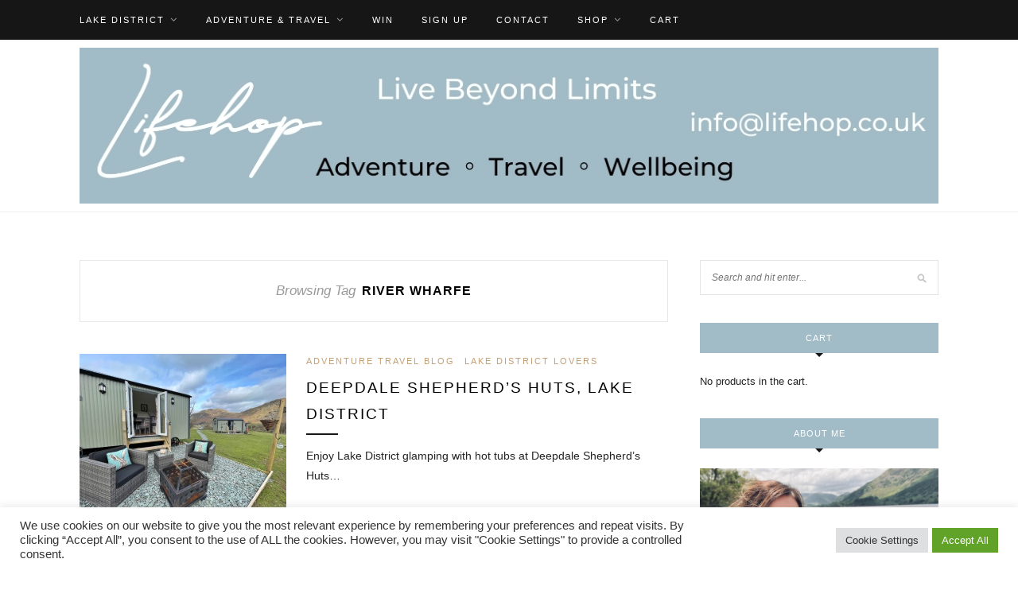

--- FILE ---
content_type: text/html; charset=UTF-8
request_url: https://lifehop.co.uk/tag/river-wharfe/
body_size: 14917
content:
<!DOCTYPE html>
<html lang="en-US">
<head>
<meta http-equiv="imagetoolbar" content="no" />
	<meta charset="UTF-8">
	<meta http-equiv="X-UA-Compatible" content="IE=edge">
	<meta name="viewport" content="width=device-width, initial-scale=1">

	<link rel="profile" href="http://gmpg.org/xfn/11" />
	
	<link rel="alternate" type="application/rss+xml" title="Lifehop RSS Feed" href="https://lifehop.co.uk/feed/" />
	<link rel="alternate" type="application/atom+xml" title="Lifehop Atom Feed" href="https://lifehop.co.uk/feed/atom/" />
	<link rel="pingback" href="https://lifehop.co.uk/xmlrpc.php" />
	
	<meta name='robots' content='index, follow, max-image-preview:large, max-snippet:-1, max-video-preview:-1' />
	<style>img:is([sizes="auto" i], [sizes^="auto," i]) { contain-intrinsic-size: 3000px 1500px }</style>
	
	<!-- This site is optimized with the Yoast SEO plugin v26.7 - https://yoast.com/wordpress/plugins/seo/ -->
	<title>river wharfe Archives - Lifehop</title>
	<link rel="canonical" href="https://lifehop.co.uk/tag/river-wharfe/" />
	<meta property="og:locale" content="en_US" />
	<meta property="og:type" content="article" />
	<meta property="og:title" content="river wharfe Archives - Lifehop" />
	<meta property="og:url" content="https://lifehop.co.uk/tag/river-wharfe/" />
	<meta property="og:site_name" content="Lifehop" />
	<script data-jetpack-boost="ignore" type="application/ld+json" class="yoast-schema-graph">{"@context":"https://schema.org","@graph":[{"@type":"CollectionPage","@id":"https://lifehop.co.uk/tag/river-wharfe/","url":"https://lifehop.co.uk/tag/river-wharfe/","name":"river wharfe Archives - Lifehop","isPartOf":{"@id":"https://lifehop.co.uk/#website"},"primaryImageOfPage":{"@id":"https://lifehop.co.uk/tag/river-wharfe/#primaryimage"},"image":{"@id":"https://lifehop.co.uk/tag/river-wharfe/#primaryimage"},"thumbnailUrl":"https://lifehop.co.uk/wp-content/uploads/2023/03/IMG_4194-1.jpg","breadcrumb":{"@id":"https://lifehop.co.uk/tag/river-wharfe/#breadcrumb"},"inLanguage":"en-US"},{"@type":"ImageObject","inLanguage":"en-US","@id":"https://lifehop.co.uk/tag/river-wharfe/#primaryimage","url":"https://lifehop.co.uk/wp-content/uploads/2023/03/IMG_4194-1.jpg","contentUrl":"https://lifehop.co.uk/wp-content/uploads/2023/03/IMG_4194-1.jpg","width":2016,"height":1512,"caption":"shepherds hut with hot tub lake district"},{"@type":"BreadcrumbList","@id":"https://lifehop.co.uk/tag/river-wharfe/#breadcrumb","itemListElement":[{"@type":"ListItem","position":1,"name":"Home","item":"https://lifehop.co.uk/"},{"@type":"ListItem","position":2,"name":"river wharfe"}]},{"@type":"WebSite","@id":"https://lifehop.co.uk/#website","url":"https://lifehop.co.uk/","name":"Lifehop","description":"Travel Blog","publisher":{"@id":"https://lifehop.co.uk/#organization"},"potentialAction":[{"@type":"SearchAction","target":{"@type":"EntryPoint","urlTemplate":"https://lifehop.co.uk/?s={search_term_string}"},"query-input":{"@type":"PropertyValueSpecification","valueRequired":true,"valueName":"search_term_string"}}],"inLanguage":"en-US"},{"@type":"Organization","@id":"https://lifehop.co.uk/#organization","name":"Lifehop","url":"https://lifehop.co.uk/","logo":{"@type":"ImageObject","inLanguage":"en-US","@id":"https://lifehop.co.uk/#/schema/logo/image/","url":"https://lifehop.co.uk/wp-content/uploads/2020/04/d52ae38f-cbd9-4859-add6-68916c983eb7-e1587308663861.jpg","contentUrl":"https://lifehop.co.uk/wp-content/uploads/2020/04/d52ae38f-cbd9-4859-add6-68916c983eb7-e1587308663861.jpg","width":694,"height":560,"caption":"Lifehop"},"image":{"@id":"https://lifehop.co.uk/#/schema/logo/image/"},"sameAs":["https://www.facebook.com/suetalbotphotography","https://www.instagram.com/suetalbotphotography"]}]}</script>
	<!-- / Yoast SEO plugin. -->


<link rel='dns-prefetch' href='//www.googletagmanager.com' />
<link rel="alternate" type="application/rss+xml" title="Lifehop &raquo; Feed" href="https://lifehop.co.uk/feed/" />
<link rel="alternate" type="application/rss+xml" title="Lifehop &raquo; Comments Feed" href="https://lifehop.co.uk/comments/feed/" />
<link rel="alternate" type="application/rss+xml" title="Lifehop &raquo; river wharfe Tag Feed" href="https://lifehop.co.uk/tag/river-wharfe/feed/" />

<link rel='stylesheet' id='all-css-0c6ca44a0617ffba553df4c265972492' href='https://lifehop.co.uk/wp-content/boost-cache/static/a2b9cce66a.min.css' type='text/css' media='all' />
<style id='solopine_style-inline-css'>
#logo { padding-top: 10px; }#logo { padding-bottom: 10px; }
</style>
<link rel='stylesheet' id='only-screen-and-max-width-768px-css-f1a4b191780129eeaa95935e5f38d348' href='https://lifehop.co.uk/wp-content/boost-cache/static/4d097cec10.min.css' type='text/css' media='only screen and (max-width: 768px)' />
<style id='wp-emoji-styles-inline-css'>

	img.wp-smiley, img.emoji {
		display: inline !important;
		border: none !important;
		box-shadow: none !important;
		height: 1em !important;
		width: 1em !important;
		margin: 0 0.07em !important;
		vertical-align: -0.1em !important;
		background: none !important;
		padding: 0 !important;
	}
</style>
<style id='classic-theme-styles-inline-css'>
/*! This file is auto-generated */
.wp-block-button__link{color:#fff;background-color:#32373c;border-radius:9999px;box-shadow:none;text-decoration:none;padding:calc(.667em + 2px) calc(1.333em + 2px);font-size:1.125em}.wp-block-file__button{background:#32373c;color:#fff;text-decoration:none}
</style>
<style id='global-styles-inline-css'>
:root{--wp--preset--aspect-ratio--square: 1;--wp--preset--aspect-ratio--4-3: 4/3;--wp--preset--aspect-ratio--3-4: 3/4;--wp--preset--aspect-ratio--3-2: 3/2;--wp--preset--aspect-ratio--2-3: 2/3;--wp--preset--aspect-ratio--16-9: 16/9;--wp--preset--aspect-ratio--9-16: 9/16;--wp--preset--color--black: #000000;--wp--preset--color--cyan-bluish-gray: #abb8c3;--wp--preset--color--white: #ffffff;--wp--preset--color--pale-pink: #f78da7;--wp--preset--color--vivid-red: #cf2e2e;--wp--preset--color--luminous-vivid-orange: #ff6900;--wp--preset--color--luminous-vivid-amber: #fcb900;--wp--preset--color--light-green-cyan: #7bdcb5;--wp--preset--color--vivid-green-cyan: #00d084;--wp--preset--color--pale-cyan-blue: #8ed1fc;--wp--preset--color--vivid-cyan-blue: #0693e3;--wp--preset--color--vivid-purple: #9b51e0;--wp--preset--gradient--vivid-cyan-blue-to-vivid-purple: linear-gradient(135deg,rgba(6,147,227,1) 0%,rgb(155,81,224) 100%);--wp--preset--gradient--light-green-cyan-to-vivid-green-cyan: linear-gradient(135deg,rgb(122,220,180) 0%,rgb(0,208,130) 100%);--wp--preset--gradient--luminous-vivid-amber-to-luminous-vivid-orange: linear-gradient(135deg,rgba(252,185,0,1) 0%,rgba(255,105,0,1) 100%);--wp--preset--gradient--luminous-vivid-orange-to-vivid-red: linear-gradient(135deg,rgba(255,105,0,1) 0%,rgb(207,46,46) 100%);--wp--preset--gradient--very-light-gray-to-cyan-bluish-gray: linear-gradient(135deg,rgb(238,238,238) 0%,rgb(169,184,195) 100%);--wp--preset--gradient--cool-to-warm-spectrum: linear-gradient(135deg,rgb(74,234,220) 0%,rgb(151,120,209) 20%,rgb(207,42,186) 40%,rgb(238,44,130) 60%,rgb(251,105,98) 80%,rgb(254,248,76) 100%);--wp--preset--gradient--blush-light-purple: linear-gradient(135deg,rgb(255,206,236) 0%,rgb(152,150,240) 100%);--wp--preset--gradient--blush-bordeaux: linear-gradient(135deg,rgb(254,205,165) 0%,rgb(254,45,45) 50%,rgb(107,0,62) 100%);--wp--preset--gradient--luminous-dusk: linear-gradient(135deg,rgb(255,203,112) 0%,rgb(199,81,192) 50%,rgb(65,88,208) 100%);--wp--preset--gradient--pale-ocean: linear-gradient(135deg,rgb(255,245,203) 0%,rgb(182,227,212) 50%,rgb(51,167,181) 100%);--wp--preset--gradient--electric-grass: linear-gradient(135deg,rgb(202,248,128) 0%,rgb(113,206,126) 100%);--wp--preset--gradient--midnight: linear-gradient(135deg,rgb(2,3,129) 0%,rgb(40,116,252) 100%);--wp--preset--font-size--small: 13px;--wp--preset--font-size--medium: 20px;--wp--preset--font-size--large: 36px;--wp--preset--font-size--x-large: 42px;--wp--preset--spacing--20: 0.44rem;--wp--preset--spacing--30: 0.67rem;--wp--preset--spacing--40: 1rem;--wp--preset--spacing--50: 1.5rem;--wp--preset--spacing--60: 2.25rem;--wp--preset--spacing--70: 3.38rem;--wp--preset--spacing--80: 5.06rem;--wp--preset--shadow--natural: 6px 6px 9px rgba(0, 0, 0, 0.2);--wp--preset--shadow--deep: 12px 12px 50px rgba(0, 0, 0, 0.4);--wp--preset--shadow--sharp: 6px 6px 0px rgba(0, 0, 0, 0.2);--wp--preset--shadow--outlined: 6px 6px 0px -3px rgba(255, 255, 255, 1), 6px 6px rgba(0, 0, 0, 1);--wp--preset--shadow--crisp: 6px 6px 0px rgba(0, 0, 0, 1);}:where(.is-layout-flex){gap: 0.5em;}:where(.is-layout-grid){gap: 0.5em;}body .is-layout-flex{display: flex;}.is-layout-flex{flex-wrap: wrap;align-items: center;}.is-layout-flex > :is(*, div){margin: 0;}body .is-layout-grid{display: grid;}.is-layout-grid > :is(*, div){margin: 0;}:where(.wp-block-columns.is-layout-flex){gap: 2em;}:where(.wp-block-columns.is-layout-grid){gap: 2em;}:where(.wp-block-post-template.is-layout-flex){gap: 1.25em;}:where(.wp-block-post-template.is-layout-grid){gap: 1.25em;}.has-black-color{color: var(--wp--preset--color--black) !important;}.has-cyan-bluish-gray-color{color: var(--wp--preset--color--cyan-bluish-gray) !important;}.has-white-color{color: var(--wp--preset--color--white) !important;}.has-pale-pink-color{color: var(--wp--preset--color--pale-pink) !important;}.has-vivid-red-color{color: var(--wp--preset--color--vivid-red) !important;}.has-luminous-vivid-orange-color{color: var(--wp--preset--color--luminous-vivid-orange) !important;}.has-luminous-vivid-amber-color{color: var(--wp--preset--color--luminous-vivid-amber) !important;}.has-light-green-cyan-color{color: var(--wp--preset--color--light-green-cyan) !important;}.has-vivid-green-cyan-color{color: var(--wp--preset--color--vivid-green-cyan) !important;}.has-pale-cyan-blue-color{color: var(--wp--preset--color--pale-cyan-blue) !important;}.has-vivid-cyan-blue-color{color: var(--wp--preset--color--vivid-cyan-blue) !important;}.has-vivid-purple-color{color: var(--wp--preset--color--vivid-purple) !important;}.has-black-background-color{background-color: var(--wp--preset--color--black) !important;}.has-cyan-bluish-gray-background-color{background-color: var(--wp--preset--color--cyan-bluish-gray) !important;}.has-white-background-color{background-color: var(--wp--preset--color--white) !important;}.has-pale-pink-background-color{background-color: var(--wp--preset--color--pale-pink) !important;}.has-vivid-red-background-color{background-color: var(--wp--preset--color--vivid-red) !important;}.has-luminous-vivid-orange-background-color{background-color: var(--wp--preset--color--luminous-vivid-orange) !important;}.has-luminous-vivid-amber-background-color{background-color: var(--wp--preset--color--luminous-vivid-amber) !important;}.has-light-green-cyan-background-color{background-color: var(--wp--preset--color--light-green-cyan) !important;}.has-vivid-green-cyan-background-color{background-color: var(--wp--preset--color--vivid-green-cyan) !important;}.has-pale-cyan-blue-background-color{background-color: var(--wp--preset--color--pale-cyan-blue) !important;}.has-vivid-cyan-blue-background-color{background-color: var(--wp--preset--color--vivid-cyan-blue) !important;}.has-vivid-purple-background-color{background-color: var(--wp--preset--color--vivid-purple) !important;}.has-black-border-color{border-color: var(--wp--preset--color--black) !important;}.has-cyan-bluish-gray-border-color{border-color: var(--wp--preset--color--cyan-bluish-gray) !important;}.has-white-border-color{border-color: var(--wp--preset--color--white) !important;}.has-pale-pink-border-color{border-color: var(--wp--preset--color--pale-pink) !important;}.has-vivid-red-border-color{border-color: var(--wp--preset--color--vivid-red) !important;}.has-luminous-vivid-orange-border-color{border-color: var(--wp--preset--color--luminous-vivid-orange) !important;}.has-luminous-vivid-amber-border-color{border-color: var(--wp--preset--color--luminous-vivid-amber) !important;}.has-light-green-cyan-border-color{border-color: var(--wp--preset--color--light-green-cyan) !important;}.has-vivid-green-cyan-border-color{border-color: var(--wp--preset--color--vivid-green-cyan) !important;}.has-pale-cyan-blue-border-color{border-color: var(--wp--preset--color--pale-cyan-blue) !important;}.has-vivid-cyan-blue-border-color{border-color: var(--wp--preset--color--vivid-cyan-blue) !important;}.has-vivid-purple-border-color{border-color: var(--wp--preset--color--vivid-purple) !important;}.has-vivid-cyan-blue-to-vivid-purple-gradient-background{background: var(--wp--preset--gradient--vivid-cyan-blue-to-vivid-purple) !important;}.has-light-green-cyan-to-vivid-green-cyan-gradient-background{background: var(--wp--preset--gradient--light-green-cyan-to-vivid-green-cyan) !important;}.has-luminous-vivid-amber-to-luminous-vivid-orange-gradient-background{background: var(--wp--preset--gradient--luminous-vivid-amber-to-luminous-vivid-orange) !important;}.has-luminous-vivid-orange-to-vivid-red-gradient-background{background: var(--wp--preset--gradient--luminous-vivid-orange-to-vivid-red) !important;}.has-very-light-gray-to-cyan-bluish-gray-gradient-background{background: var(--wp--preset--gradient--very-light-gray-to-cyan-bluish-gray) !important;}.has-cool-to-warm-spectrum-gradient-background{background: var(--wp--preset--gradient--cool-to-warm-spectrum) !important;}.has-blush-light-purple-gradient-background{background: var(--wp--preset--gradient--blush-light-purple) !important;}.has-blush-bordeaux-gradient-background{background: var(--wp--preset--gradient--blush-bordeaux) !important;}.has-luminous-dusk-gradient-background{background: var(--wp--preset--gradient--luminous-dusk) !important;}.has-pale-ocean-gradient-background{background: var(--wp--preset--gradient--pale-ocean) !important;}.has-electric-grass-gradient-background{background: var(--wp--preset--gradient--electric-grass) !important;}.has-midnight-gradient-background{background: var(--wp--preset--gradient--midnight) !important;}.has-small-font-size{font-size: var(--wp--preset--font-size--small) !important;}.has-medium-font-size{font-size: var(--wp--preset--font-size--medium) !important;}.has-large-font-size{font-size: var(--wp--preset--font-size--large) !important;}.has-x-large-font-size{font-size: var(--wp--preset--font-size--x-large) !important;}
:where(.wp-block-post-template.is-layout-flex){gap: 1.25em;}:where(.wp-block-post-template.is-layout-grid){gap: 1.25em;}
:where(.wp-block-columns.is-layout-flex){gap: 2em;}:where(.wp-block-columns.is-layout-grid){gap: 2em;}
:root :where(.wp-block-pullquote){font-size: 1.5em;line-height: 1.6;}
</style>
<style id='woocommerce-inline-inline-css'>
.woocommerce form .form-row .required { visibility: visible; }
</style>






<!-- Google tag (gtag.js) snippet added by Site Kit -->
<!-- Google Analytics snippet added by Site Kit -->


<link rel="https://api.w.org/" href="https://lifehop.co.uk/wp-json/" /><link rel="alternate" title="JSON" type="application/json" href="https://lifehop.co.uk/wp-json/wp/v2/tags/1345" /><link rel="EditURI" type="application/rsd+xml" title="RSD" href="https://lifehop.co.uk/xmlrpc.php?rsd" />
<meta name="generator" content="WordPress 6.8.3" />
<meta name="generator" content="WooCommerce 10.4.3" />
<style type="text/css">
		ul.cnss-social-icon li.cn-fa-icon a{background-color:#000000!important;}
		ul.cnss-social-icon li.cn-fa-icon a:hover{background-color:#b2b2b2!important;color:#ffffff!important;}
		</style><meta name="generator" content="Site Kit by Google 1.170.0" /><!-- Google Tag Manager -->

<!-- End Google Tag Manager -->	<noscript><style>.woocommerce-product-gallery{ opacity: 1 !important; }</style></noscript>
	<link rel="icon" href="https://lifehop.co.uk/wp-content/uploads/2020/08/cropped-Untitled-design-2020-08-02T193718.790-32x32.jpg" sizes="32x32" />
<link rel="icon" href="https://lifehop.co.uk/wp-content/uploads/2020/08/cropped-Untitled-design-2020-08-02T193718.790-192x192.jpg" sizes="192x192" />
<link rel="apple-touch-icon" href="https://lifehop.co.uk/wp-content/uploads/2020/08/cropped-Untitled-design-2020-08-02T193718.790-180x180.jpg" />
<meta name="msapplication-TileImage" content="https://lifehop.co.uk/wp-content/uploads/2020/08/cropped-Untitled-design-2020-08-02T193718.790-270x270.jpg" />
		<style type="text/css" id="wp-custom-css">
			
.promo-overlay{
	margin: auto;
	display: block;
	line-height: 180px;
  height: 180px;
  text-align: center;
}

archive-box span {
	display: none;
}

.widget-title {
	background-color: #a1bcc7;
}

https://lifehop.co.uk/?post_type=product&p=457&preview=true


/* WOOCOMMERCE hide SKU on product meta section */

.product_meta .sku_wrapper .sku {
	display:none;
}

.sku_wrapper {
	visibility: hidden;
	display:none;
}

.sku {
	display:none;
}

/* hide product categories on product meta section */
.product_meta .posted_in {
	display:none;
}

/* hide product tags on product meta section */
.product_meta .tagged_as {
	display:none;
}		</style>
			
</head>


<body class="archive tag tag-river-wharfe tag-1345 wp-theme-redwood theme-redwood woocommerce-no-js">

	<div id="top-bar">
		
		<div class="container">
			
			<div id="nav-wrapper">
				<ul id="menu-top-menu" class="menu"><li id="menu-item-61" class="menu-item menu-item-type-taxonomy menu-item-object-category menu-item-has-children menu-item-61"><a href="https://lifehop.co.uk/category/lake-district-lovers/">Lake District</a>
<ul class="sub-menu">
	<li id="menu-item-5824" class="menu-item menu-item-type-taxonomy menu-item-object-product_cat menu-item-5824"><a href="https://lifehop.co.uk/product-category/lake-district-gifts/">Gifts</a></li>
	<li id="menu-item-5825" class="menu-item menu-item-type-taxonomy menu-item-object-product_cat menu-item-5825"><a href="https://lifehop.co.uk/product-category/lake-district-prints/">Lake District Prints</a></li>
	<li id="menu-item-5857" class="menu-item menu-item-type-taxonomy menu-item-object-product_cat menu-item-5857"><a href="https://lifehop.co.uk/product-category/enamel-camping-mugs/">Camping Mugs</a></li>
	<li id="menu-item-2235" class="menu-item menu-item-type-taxonomy menu-item-object-category menu-item-2235"><a href="https://lifehop.co.uk/category/lake-district-lovers/the-inn-collection-group-lake-district/">Inn Collection</a></li>
</ul>
</li>
<li id="menu-item-1171" class="menu-item menu-item-type-taxonomy menu-item-object-category menu-item-has-children menu-item-1171"><a href="https://lifehop.co.uk/category/adventure-travel-blog/">Adventure &#038; Travel</a>
<ul class="sub-menu">
	<li id="menu-item-5833" class="menu-item menu-item-type-taxonomy menu-item-object-product_cat menu-item-5833"><a href="https://lifehop.co.uk/product-category/landscape-canvas-wall-art-prints/">Wall Art</a></li>
	<li id="menu-item-5856" class="menu-item menu-item-type-taxonomy menu-item-object-product_cat menu-item-5856"><a href="https://lifehop.co.uk/product-category/enamel-camping-mugs/">Camping Mugs</a></li>
</ul>
</li>
<li id="menu-item-2617" class="menu-item menu-item-type-post_type menu-item-object-page menu-item-2617"><a href="https://lifehop.co.uk/prize-draw/">WIN</a></li>
<li id="menu-item-2622" class="menu-item menu-item-type-post_type menu-item-object-page menu-item-2622"><a href="https://lifehop.co.uk/sign-up-to-lifehop/">Sign Up</a></li>
<li id="menu-item-5812" class="menu-item menu-item-type-post_type menu-item-object-page menu-item-5812"><a href="https://lifehop.co.uk/contact-us/">Contact</a></li>
<li id="menu-item-5818" class="menu-item menu-item-type-post_type menu-item-object-page menu-item-has-children menu-item-5818"><a href="https://lifehop.co.uk/shop-sue-talbot-photography/" title="https://lifehop.co.uk/shop-sue-talbot-photography/">Shop</a>
<ul class="sub-menu">
	<li id="menu-item-5826" class="menu-item menu-item-type-taxonomy menu-item-object-product_cat menu-item-5826"><a href="https://lifehop.co.uk/product-category/landscape-canvas-wall-art-prints/">Wall Art</a></li>
	<li id="menu-item-5827" class="menu-item menu-item-type-taxonomy menu-item-object-product_cat menu-item-5827"><a href="https://lifehop.co.uk/product-category/lake-district-gifts/">Lake District Gifts</a></li>
	<li id="menu-item-5828" class="menu-item menu-item-type-taxonomy menu-item-object-product_cat menu-item-5828"><a href="https://lifehop.co.uk/product-category/lake-district-prints/">Lake District Prints</a></li>
	<li id="menu-item-5855" class="menu-item menu-item-type-taxonomy menu-item-object-product_cat menu-item-5855"><a href="https://lifehop.co.uk/product-category/enamel-camping-mugs/">Camping Mugs</a></li>
	<li id="menu-item-5831" class="menu-item menu-item-type-post_type menu-item-object-product menu-item-5831"><a href="https://lifehop.co.uk/product/lake-district-gift-vouchers/">Gift Vouchers</a></li>
	<li id="menu-item-5832" class="menu-item menu-item-type-post_type menu-item-object-product menu-item-5832"><a href="https://lifehop.co.uk/product/lake-district-greeting-cards/">Greeting Cards</a></li>
</ul>
</li>
<li id="menu-item-112747" class="menu-item menu-item-type-post_type menu-item-object-page menu-item-112747"><a href="https://lifehop.co.uk/cart/">Cart</a></li>
</ul>			</div>
			
			<div class="menu-mobile"></div>
			
						
						<div id="top-social" class="nosearch">
			
								
																
			</div>
						
		</div>
		
	</div>
	
	<header id="header" >
		
		<div class="container">
			
			<div id="logo">
				
									
											<h2><a href="https://lifehop.co.uk/"><img src="https://lifehop.co.uk/wp-content/uploads/2020/09/Lifehop.co_.uk-1.jpg" alt="Lifehop" /></a></h2>
										
								
			</div>
			
		</div>
		
	</header>	
	<div class="container">
		
		<div id="content">
		
			<div id="main" >
			
				<div class="archive-box">
	
					<span>Browsing Tag</span>
					<h1>river wharfe</h1>
					
										
				</div>
			
								
									
										
						<article id="post-4713" class="list-item post-4713 post type-post status-publish format-standard has-post-thumbnail hentry category-adventure-travel-blog category-lake-district-lovers tag-arnison-crag tag-deepdale tag-deepdale-shepherds-huts tag-glamping tag-glamping-lake-district tag-hot-tub tag-patterdale tag-river-wharfe tag-shepherds-hut tag-shepherds-hut-hot-tub">
	
		<div class="post-img">
		<a href="https://lifehop.co.uk/deepdale-shepherds-huts/"><img width="520" height="400" src="https://lifehop.co.uk/wp-content/uploads/2023/03/IMG_4194-1-520x400.jpg" class="attachment-solopine-misc-thumb size-solopine-misc-thumb wp-post-image" alt="shepherds hut with hot tub lake district" decoding="async" fetchpriority="high" /></a>
	</div>
		
	<div class="list-content">
	
		<div class="post-header">
			
						<span class="cat"><a href="https://lifehop.co.uk/category/adventure-travel-blog/" rel="category tag">Adventure Travel Blog</a> <a href="https://lifehop.co.uk/category/lake-district-lovers/" rel="category tag">Lake District Lovers</a></span>
						
							<h2 class="entry-title"><a href="https://lifehop.co.uk/deepdale-shepherds-huts/">Deepdale Shepherd’s Huts, Lake District</a></h2>
						
			<span class="list-title-divider"></span>
			
		</div>
		
		<div class="post-entry">
							
			<p>Enjoy Lake District glamping with hot tubs at Deepdale Shepherd’s Huts&hellip;</p>
							
		</div>
		
		<div class="list-meta">
				</div>
	
	</div>
	
</article>						
						
						
								
								
						
	<div class="pagination">
		
		<div class="older"></div>
		<div class="newer"></div>
		
	</div>
					
					
								
			</div>

<aside id="sidebar">
	
	<div id="search-2" class="widget widget_search"><form role="search" method="get" id="searchform" action="https://lifehop.co.uk/">
		<input type="text" placeholder="Search and hit enter..." name="s" id="s" />
</form></div><div id="woocommerce_widget_cart-2" class="widget woocommerce widget_shopping_cart"><h4 class="widget-title">Cart</h4><div class="widget_shopping_cart_content"></div></div><div id="solopine_about_widget-2" class="widget solopine_about_widget"><h4 class="widget-title">About Me</h4>			
			<div class="about-widget">
			
						<div class="about-img">
				<img src="https://lifehop.co.uk/wp-content/uploads/2025/07/IMG_4248.jpeg" alt="About Me" />
			</div>
						
						
						<p>Welcome to Lifehop! I'm Sue Talbot, a writer and iPhone photographer. I created Lifehop to bring you online inspiration for adventure, exploration and all those wonderful experiences that make life so special.

<p><font size="3"><a href="https://lifehop.co.uk/about-sue-talbot/">Read More...</a>

</p>
						
						<span class="about-autograph"><img src="https://lifehop.co.uk/wp-content/uploads/2020/04/IMG_4172-Copy-resized-1.jpg" alt="Lifehop" /></span>
						
			</div>
			
		</div><div id="cnss_widget-3" class="widget widget_cnss_widget"><h4 class="widget-title">Connect</h4><ul id="" class="cnss-social-icon " style="text-align:center; text-align:-webkit-center; align-self:center; margin: 0 auto;">		<li class="cn-fa-lake-district-lovers cn-fa-icon " style="display:inline-block;"><a class="" target="_blank" href="https://www.facebook.com/LakeDistrictLovers/" title="Lake District Lovers" style="width:34px;height:34px;padding:6px 0;margin:3px;color: #ffffff;border-radius: 0%;"><i title="Lake District Lovers" style="font-size:22px;" class="fab fa-facebook-f"></i></a></li>		<li class="cn-fa-instagram cn-fa-icon " style="display:inline-block;"><a class="" target="_blank" href="https://www.instagram.com/lifehopblog/" title="Instagram" style="width:34px;height:34px;padding:6px 0;margin:3px;color: #ffffff;border-radius: 0%;"><i title="Instagram" style="font-size:22px;" class="fab fa-instagram"></i></a></li>		<li class="cn-fa-lifehop cn-fa-icon " style="display:inline-block;"><a class="" target="_blank" href="https://www.facebook.com/lifehopblog" title="Lifehop" style="width:34px;height:34px;padding:6px 0;margin:3px;color: #ffffff;border-radius: 0%;"><i title="Lifehop" style="font-size:22px;" class="fab fa-facebook-f"></i></a></li>		<li class="cn-fa-lake-district-escapes cn-fa-icon " style="display:inline-block;"><a class="" target="_blank" href="https://www.facebook.com/LakeDistrictEscapes/" title="Lake District Escapes" style="width:34px;height:34px;padding:6px 0;margin:3px;color: #ffffff;border-radius: 0%;"><i title="Lake District Escapes" style="font-size:22px;" class="fab fa-facebook"></i></a></li></ul>
	
	</div><div id="redwood_promo_widget-3" class="widget redwood_promo_widget">			
			<div class="promo-item" style="background-image:url(https://lifehop.co.uk/wp-content/uploads/2021/05/Langdale-Pikes-Reflections-on-Blea-Tarn-scaled-e1633351516561.jpeg); height:160px;">
				<a  class="promo-link" href="https://lifehop.co.uk/contact-us/"></a>								<div class="promo-overlay">
					<h4>Get in Touch</h4>
				</div>
							</div>
			
		</div><div id="redwood_promo_widget-18" class="widget redwood_promo_widget">			
			<div class="promo-item" style="background-image:url(https://lifehop.co.uk/wp-content/uploads/2023/11/Untitled-design-5.jpg); height:180px;">
				<a  class="promo-link" href="https://lifehop.co.uk/product-category/landscape-canvas-wall-art-prints/"></a>								<div class="promo-overlay">
					<h4>Wall Art</h4>
				</div>
							</div>
			
		</div><div id="redwood_promo_widget-5" class="widget redwood_promo_widget">			
			<div class="promo-item" style="background-image:url(https://lifehop.co.uk/wp-content/uploads/2024/10/Woolly-Herdwicks-Lake-District-Lovers-1.jpg); height:180px;">
				<a  class="promo-link" href="https://lifehop.co.uk/product-category/enamel-camping-mugs/"></a>								<div class="promo-overlay">
					<h4>Camping Mugs</h4>
				</div>
							</div>
			
		</div><div id="redwood_promo_widget-19" class="widget redwood_promo_widget">			
			<div class="promo-item" style="background-image:url(https://lifehop.co.uk/wp-content/uploads/2020/06/keswick_cattle_edite_ALFpb-scaled-e1633360555852.jpg); height:180px;">
				<a  class="promo-link" href="https://lifehop.co.uk/product/lake-district-greeting-cards/"></a>								<div class="promo-overlay">
					<h4>Greeting Cards</h4>
				</div>
							</div>
			
		</div>	
</aside>	
		<!-- END CONTENT -->
		</div>
	
	<!-- END CONTAINER -->
	</div>
	
	<div class="container">
		<div id="instagram-footer">

						
		</div>
	</div>
	
	<footer id="footer">
		
		<div class="container">
			
						<div id="footer-social">
				
								
			</div>
						
			<div id="footer-copyright">

				<p class="copyright">© 2020 - 2024 Lifehop.co.uk All Rights Reserved.  <p><a href="https://lifehop.co.uk/about-sue-talbot/"> About Me <p><a href="https://lifehop.co.uk/privacy-policy/">Privacy Policy</a>  | <a href="https://lifehop.co.uk/cookie-policy/">Cookie Policy</a></p>
				<ul id="" class="cnss-social-icon " style="text-align:center; text-align:-webkit-center; align-self:center; margin: 0 auto;">		<li class="cn-fa-lake-district-lovers cn-fa-icon " style="display:inline-block;"><a class="" target="_blank" href="https://www.facebook.com/LakeDistrictLovers/" title="Lake District Lovers" style="width:48px;height:48px;padding:8px 0;margin:3px;color: #ffffff;border-radius: 0%;"><i title="Lake District Lovers" style="font-size:32px;" class="fab fa-facebook-f"></i></a></li>		<li class="cn-fa-instagram cn-fa-icon " style="display:inline-block;"><a class="" target="_blank" href="https://www.instagram.com/lifehopblog/" title="Instagram" style="width:48px;height:48px;padding:8px 0;margin:3px;color: #ffffff;border-radius: 0%;"><i title="Instagram" style="font-size:32px;" class="fab fa-instagram"></i></a></li>		<li class="cn-fa-lifehop cn-fa-icon " style="display:inline-block;"><a class="" target="_blank" href="https://www.facebook.com/lifehopblog" title="Lifehop" style="width:48px;height:48px;padding:8px 0;margin:3px;color: #ffffff;border-radius: 0%;"><i title="Lifehop" style="font-size:32px;" class="fab fa-facebook-f"></i></a></li>		<li class="cn-fa-lake-district-escapes cn-fa-icon " style="display:inline-block;"><a class="" target="_blank" href="https://www.facebook.com/LakeDistrictEscapes/" title="Lake District Escapes" style="width:48px;height:48px;padding:8px 0;margin:3px;color: #ffffff;border-radius: 0%;"><i title="Lake District Escapes" style="font-size:32px;" class="fab fa-facebook"></i></a></li></ul>
	
				</div>
			
		</div>
		
	</footer>
	
	
<!--googleoff: all--><div id="cookie-law-info-bar" data-nosnippet="true"><span><div class="cli-bar-container cli-style-v2"><div class="cli-bar-message">We use cookies on our website to give you the most relevant experience by remembering your preferences and repeat visits. By clicking “Accept All”, you consent to the use of ALL the cookies. However, you may visit "Cookie Settings" to provide a controlled consent.</div><div class="cli-bar-btn_container"><a role='button' class="medium cli-plugin-button cli-plugin-main-button cli_settings_button">Cookie Settings</a><a id="wt-cli-accept-all-btn" role='button' data-cli_action="accept_all" class="wt-cli-element medium cli-plugin-button wt-cli-accept-all-btn cookie_action_close_header cli_action_button">Accept All</a></div></div></span></div><div id="cookie-law-info-again" data-nosnippet="true"><span id="cookie_hdr_showagain">Manage consent</span></div><div class="cli-modal" data-nosnippet="true" id="cliSettingsPopup" tabindex="-1" role="dialog" aria-labelledby="cliSettingsPopup" aria-hidden="true">
  <div class="cli-modal-dialog" role="document">
	<div class="cli-modal-content cli-bar-popup">
		  <button type="button" class="cli-modal-close" id="cliModalClose">
			<svg class="" viewBox="0 0 24 24"><path d="M19 6.41l-1.41-1.41-5.59 5.59-5.59-5.59-1.41 1.41 5.59 5.59-5.59 5.59 1.41 1.41 5.59-5.59 5.59 5.59 1.41-1.41-5.59-5.59z"></path><path d="M0 0h24v24h-24z" fill="none"></path></svg>
			<span class="wt-cli-sr-only">Close</span>
		  </button>
		  <div class="cli-modal-body">
			<div class="cli-container-fluid cli-tab-container">
	<div class="cli-row">
		<div class="cli-col-12 cli-align-items-stretch cli-px-0">
			<div class="cli-privacy-overview">
				<h4>Privacy Overview</h4>				<div class="cli-privacy-content">
					<div class="cli-privacy-content-text">This website uses cookies to improve your experience while you navigate through the website. Out of these, the cookies that are categorized as necessary are stored on your browser as they are essential for the working of basic functionalities of the website. We also use third-party cookies that help us analyze and understand how you use this website. These cookies will be stored in your browser only with your consent. You also have the option to opt-out of these cookies. But opting out of some of these cookies may affect your browsing experience.</div>
				</div>
				<a class="cli-privacy-readmore" aria-label="Show more" role="button" data-readmore-text="Show more" data-readless-text="Show less"></a>			</div>
		</div>
		<div class="cli-col-12 cli-align-items-stretch cli-px-0 cli-tab-section-container">
												<div class="cli-tab-section">
						<div class="cli-tab-header">
							<a role="button" tabindex="0" class="cli-nav-link cli-settings-mobile" data-target="necessary" data-toggle="cli-toggle-tab">
								Necessary							</a>
															<div class="wt-cli-necessary-checkbox">
									<input type="checkbox" class="cli-user-preference-checkbox"  id="wt-cli-checkbox-necessary" data-id="checkbox-necessary" checked="checked"  />
									<label class="form-check-label" for="wt-cli-checkbox-necessary">Necessary</label>
								</div>
								<span class="cli-necessary-caption">Always Enabled</span>
													</div>
						<div class="cli-tab-content">
							<div class="cli-tab-pane cli-fade" data-id="necessary">
								<div class="wt-cli-cookie-description">
									Necessary cookies are absolutely essential for the website to function properly. These cookies ensure basic functionalities and security features of the website, anonymously.
<table class="cookielawinfo-row-cat-table cookielawinfo-winter"><thead><tr><th class="cookielawinfo-column-1">Cookie</th><th class="cookielawinfo-column-3">Duration</th><th class="cookielawinfo-column-4">Description</th></tr></thead><tbody><tr class="cookielawinfo-row"><td class="cookielawinfo-column-1">bm_sz</td><td class="cookielawinfo-column-3">4 hours</td><td class="cookielawinfo-column-4">This cookie is set by the provider Akamai Bot Manager. This cookie is used to manage the interaction with the online bots. It also helps in fraud preventions</td></tr><tr class="cookielawinfo-row"><td class="cookielawinfo-column-1">cookielawinfo-checkbox-advertisement</td><td class="cookielawinfo-column-3">1 year</td><td class="cookielawinfo-column-4">The cookie is set by GDPR cookie consent to record the user consent for the cookies in the category "Advertisement".</td></tr><tr class="cookielawinfo-row"><td class="cookielawinfo-column-1">cookielawinfo-checkbox-analytics</td><td class="cookielawinfo-column-3">11 months</td><td class="cookielawinfo-column-4">This cookie is set by GDPR Cookie Consent plugin. The cookie is used to store the user consent for the cookies in the category "Analytics".</td></tr><tr class="cookielawinfo-row"><td class="cookielawinfo-column-1">cookielawinfo-checkbox-functional</td><td class="cookielawinfo-column-3">11 months</td><td class="cookielawinfo-column-4">The cookie is set by GDPR cookie consent to record the user consent for the cookies in the category "Functional".</td></tr><tr class="cookielawinfo-row"><td class="cookielawinfo-column-1">cookielawinfo-checkbox-necessary</td><td class="cookielawinfo-column-3">11 months</td><td class="cookielawinfo-column-4">This cookie is set by GDPR Cookie Consent plugin. The cookies is used to store the user consent for the cookies in the category "Necessary".</td></tr><tr class="cookielawinfo-row"><td class="cookielawinfo-column-1">cookielawinfo-checkbox-others</td><td class="cookielawinfo-column-3">11 months</td><td class="cookielawinfo-column-4">This cookie is set by GDPR Cookie Consent plugin. The cookie is used to store the user consent for the cookies in the category "Other.</td></tr><tr class="cookielawinfo-row"><td class="cookielawinfo-column-1">cookielawinfo-checkbox-performance</td><td class="cookielawinfo-column-3">11 months</td><td class="cookielawinfo-column-4">This cookie is set by GDPR Cookie Consent plugin. The cookie is used to store the user consent for the cookies in the category "Performance".</td></tr><tr class="cookielawinfo-row"><td class="cookielawinfo-column-1">viewed_cookie_policy</td><td class="cookielawinfo-column-3">11 months</td><td class="cookielawinfo-column-4">The cookie is set by the GDPR Cookie Consent plugin and is used to store whether or not user has consented to the use of cookies. It does not store any personal data.</td></tr><tr class="cookielawinfo-row"><td class="cookielawinfo-column-1">_abck</td><td class="cookielawinfo-column-3">1 year</td><td class="cookielawinfo-column-4">This cookie is used to detect and defend when a client attempt to replay a cookie.This cookie manages the interaction with online bots and takes the appropriate actions.</td></tr></tbody></table>								</div>
							</div>
						</div>
					</div>
																	<div class="cli-tab-section">
						<div class="cli-tab-header">
							<a role="button" tabindex="0" class="cli-nav-link cli-settings-mobile" data-target="functional" data-toggle="cli-toggle-tab">
								Functional							</a>
															<div class="cli-switch">
									<input type="checkbox" id="wt-cli-checkbox-functional" class="cli-user-preference-checkbox"  data-id="checkbox-functional" />
									<label for="wt-cli-checkbox-functional" class="cli-slider" data-cli-enable="Enabled" data-cli-disable="Disabled"><span class="wt-cli-sr-only">Functional</span></label>
								</div>
													</div>
						<div class="cli-tab-content">
							<div class="cli-tab-pane cli-fade" data-id="functional">
								<div class="wt-cli-cookie-description">
									Functional cookies help to perform certain functionalities like sharing the content of the website on social media platforms, collect feedbacks, and other third-party features.
								</div>
							</div>
						</div>
					</div>
																	<div class="cli-tab-section">
						<div class="cli-tab-header">
							<a role="button" tabindex="0" class="cli-nav-link cli-settings-mobile" data-target="performance" data-toggle="cli-toggle-tab">
								Performance							</a>
															<div class="cli-switch">
									<input type="checkbox" id="wt-cli-checkbox-performance" class="cli-user-preference-checkbox"  data-id="checkbox-performance" />
									<label for="wt-cli-checkbox-performance" class="cli-slider" data-cli-enable="Enabled" data-cli-disable="Disabled"><span class="wt-cli-sr-only">Performance</span></label>
								</div>
													</div>
						<div class="cli-tab-content">
							<div class="cli-tab-pane cli-fade" data-id="performance">
								<div class="wt-cli-cookie-description">
									Performance cookies are used to understand and analyze the key performance indexes of the website which helps in delivering a better user experience for the visitors.
								</div>
							</div>
						</div>
					</div>
																	<div class="cli-tab-section">
						<div class="cli-tab-header">
							<a role="button" tabindex="0" class="cli-nav-link cli-settings-mobile" data-target="analytics" data-toggle="cli-toggle-tab">
								Analytics							</a>
															<div class="cli-switch">
									<input type="checkbox" id="wt-cli-checkbox-analytics" class="cli-user-preference-checkbox"  data-id="checkbox-analytics" />
									<label for="wt-cli-checkbox-analytics" class="cli-slider" data-cli-enable="Enabled" data-cli-disable="Disabled"><span class="wt-cli-sr-only">Analytics</span></label>
								</div>
													</div>
						<div class="cli-tab-content">
							<div class="cli-tab-pane cli-fade" data-id="analytics">
								<div class="wt-cli-cookie-description">
									Analytical cookies are used to understand how visitors interact with the website. These cookies help provide information on metrics the number of visitors, bounce rate, traffic source, etc.
<table class="cookielawinfo-row-cat-table cookielawinfo-winter"><thead><tr><th class="cookielawinfo-column-1">Cookie</th><th class="cookielawinfo-column-3">Duration</th><th class="cookielawinfo-column-4">Description</th></tr></thead><tbody><tr class="cookielawinfo-row"><td class="cookielawinfo-column-1">_ga</td><td class="cookielawinfo-column-3">2 years</td><td class="cookielawinfo-column-4">This cookie is installed by Google Analytics. The cookie is used to calculate visitor, session, campaign data and keep track of site usage for the site's analytics report. The cookies store information anonymously and assign a randomly generated number to identify unique visitors.</td></tr><tr class="cookielawinfo-row"><td class="cookielawinfo-column-1">_gat_gtag_UA_165265730_1</td><td class="cookielawinfo-column-3">1 minute</td><td class="cookielawinfo-column-4">This cookie is set by Google and is used to distinguish users.</td></tr><tr class="cookielawinfo-row"><td class="cookielawinfo-column-1">_gat_UA-165265730-1</td><td class="cookielawinfo-column-3">1 minute</td><td class="cookielawinfo-column-4">This is a pattern type cookie set by Google Analytics, where the pattern element on the name contains the unique identity number of the account or website it relates to. It appears to be a variation of the _gat cookie which is used to limit the amount of data recorded by Google on high traffic volume websites.</td></tr><tr class="cookielawinfo-row"><td class="cookielawinfo-column-1">_gid</td><td class="cookielawinfo-column-3">1 day</td><td class="cookielawinfo-column-4">This cookie is installed by Google Analytics. The cookie is used to store information of how visitors use a website and helps in creating an analytics report of how the website is doing. The data collected including the number visitors, the source where they have come from, and the pages visted in an anonymous form.</td></tr></tbody></table>								</div>
							</div>
						</div>
					</div>
																	<div class="cli-tab-section">
						<div class="cli-tab-header">
							<a role="button" tabindex="0" class="cli-nav-link cli-settings-mobile" data-target="advertisement" data-toggle="cli-toggle-tab">
								Advertisement							</a>
															<div class="cli-switch">
									<input type="checkbox" id="wt-cli-checkbox-advertisement" class="cli-user-preference-checkbox"  data-id="checkbox-advertisement" />
									<label for="wt-cli-checkbox-advertisement" class="cli-slider" data-cli-enable="Enabled" data-cli-disable="Disabled"><span class="wt-cli-sr-only">Advertisement</span></label>
								</div>
													</div>
						<div class="cli-tab-content">
							<div class="cli-tab-pane cli-fade" data-id="advertisement">
								<div class="wt-cli-cookie-description">
									Advertisement cookies are used to provide visitors with relevant ads and marketing campaigns. These cookies track visitors across websites and collect information to provide customized ads.
								</div>
							</div>
						</div>
					</div>
																	<div class="cli-tab-section">
						<div class="cli-tab-header">
							<a role="button" tabindex="0" class="cli-nav-link cli-settings-mobile" data-target="others" data-toggle="cli-toggle-tab">
								Others							</a>
															<div class="cli-switch">
									<input type="checkbox" id="wt-cli-checkbox-others" class="cli-user-preference-checkbox"  data-id="checkbox-others" />
									<label for="wt-cli-checkbox-others" class="cli-slider" data-cli-enable="Enabled" data-cli-disable="Disabled"><span class="wt-cli-sr-only">Others</span></label>
								</div>
													</div>
						<div class="cli-tab-content">
							<div class="cli-tab-pane cli-fade" data-id="others">
								<div class="wt-cli-cookie-description">
									Other uncategorized cookies are those that are being analyzed and have not been classified into a category as yet.
<table class="cookielawinfo-row-cat-table cookielawinfo-winter"><thead><tr><th class="cookielawinfo-column-1">Cookie</th><th class="cookielawinfo-column-3">Duration</th><th class="cookielawinfo-column-4">Description</th></tr></thead><tbody><tr class="cookielawinfo-row"><td class="cookielawinfo-column-1">ak_bmsc</td><td class="cookielawinfo-column-3">2 hours</td><td class="cookielawinfo-column-4">No description available.</td></tr><tr class="cookielawinfo-row"><td class="cookielawinfo-column-1">_mcid</td><td class="cookielawinfo-column-3">1 year</td><td class="cookielawinfo-column-4">No description available.</td></tr></tbody></table>								</div>
							</div>
						</div>
					</div>
										</div>
	</div>
</div>
		  </div>
		  <div class="cli-modal-footer">
			<div class="wt-cli-element cli-container-fluid cli-tab-container">
				<div class="cli-row">
					<div class="cli-col-12 cli-align-items-stretch cli-px-0">
						<div class="cli-tab-footer wt-cli-privacy-overview-actions">
						
															<a id="wt-cli-privacy-save-btn" role="button" tabindex="0" data-cli-action="accept" class="wt-cli-privacy-btn cli_setting_save_button wt-cli-privacy-accept-btn cli-btn">SAVE &amp; ACCEPT</a>
													</div>
												<div class="wt-cli-ckyes-footer-section">
							<div class="wt-cli-ckyes-brand-logo">Powered by <a href="https://www.cookieyes.com/"><img src="https://lifehop.co.uk/wp-content/plugins/cookie-law-info/legacy/public/images/logo-cookieyes.svg" alt="CookieYes Logo"></a></div>
						</div>
						
					</div>
				</div>
			</div>
		</div>
	</div>
  </div>
</div>
<div class="cli-modal-backdrop cli-fade cli-settings-overlay"></div>
<div class="cli-modal-backdrop cli-fade cli-popupbar-overlay"></div>
<!--googleon: all-->	
	<link rel='stylesheet' id='all-css-115c70595d7c0c2b06b171ccea777f1b' href='https://lifehop.co.uk/wp-content/boost-cache/static/47b871df41.min.css' type='text/css' media='all' />



	
<script type="text/javascript">
/* <![CDATA[ */
window._wpemojiSettings = {"baseUrl":"https:\/\/s.w.org\/images\/core\/emoji\/16.0.1\/72x72\/","ext":".png","svgUrl":"https:\/\/s.w.org\/images\/core\/emoji\/16.0.1\/svg\/","svgExt":".svg","source":{"concatemoji":"https:\/\/lifehop.co.uk\/wp-includes\/js\/wp-emoji-release.min.js?ver=6.8.3"}};
/*! This file is auto-generated */
!function(s,n){var o,i,e;function c(e){try{var t={supportTests:e,timestamp:(new Date).valueOf()};sessionStorage.setItem(o,JSON.stringify(t))}catch(e){}}function p(e,t,n){e.clearRect(0,0,e.canvas.width,e.canvas.height),e.fillText(t,0,0);var t=new Uint32Array(e.getImageData(0,0,e.canvas.width,e.canvas.height).data),a=(e.clearRect(0,0,e.canvas.width,e.canvas.height),e.fillText(n,0,0),new Uint32Array(e.getImageData(0,0,e.canvas.width,e.canvas.height).data));return t.every(function(e,t){return e===a[t]})}function u(e,t){e.clearRect(0,0,e.canvas.width,e.canvas.height),e.fillText(t,0,0);for(var n=e.getImageData(16,16,1,1),a=0;a<n.data.length;a++)if(0!==n.data[a])return!1;return!0}function f(e,t,n,a){switch(t){case"flag":return n(e,"\ud83c\udff3\ufe0f\u200d\u26a7\ufe0f","\ud83c\udff3\ufe0f\u200b\u26a7\ufe0f")?!1:!n(e,"\ud83c\udde8\ud83c\uddf6","\ud83c\udde8\u200b\ud83c\uddf6")&&!n(e,"\ud83c\udff4\udb40\udc67\udb40\udc62\udb40\udc65\udb40\udc6e\udb40\udc67\udb40\udc7f","\ud83c\udff4\u200b\udb40\udc67\u200b\udb40\udc62\u200b\udb40\udc65\u200b\udb40\udc6e\u200b\udb40\udc67\u200b\udb40\udc7f");case"emoji":return!a(e,"\ud83e\udedf")}return!1}function g(e,t,n,a){var r="undefined"!=typeof WorkerGlobalScope&&self instanceof WorkerGlobalScope?new OffscreenCanvas(300,150):s.createElement("canvas"),o=r.getContext("2d",{willReadFrequently:!0}),i=(o.textBaseline="top",o.font="600 32px Arial",{});return e.forEach(function(e){i[e]=t(o,e,n,a)}),i}function t(e){var t=s.createElement("script");t.src=e,t.defer=!0,s.head.appendChild(t)}"undefined"!=typeof Promise&&(o="wpEmojiSettingsSupports",i=["flag","emoji"],n.supports={everything:!0,everythingExceptFlag:!0},e=new Promise(function(e){s.addEventListener("DOMContentLoaded",e,{once:!0})}),new Promise(function(t){var n=function(){try{var e=JSON.parse(sessionStorage.getItem(o));if("object"==typeof e&&"number"==typeof e.timestamp&&(new Date).valueOf()<e.timestamp+604800&&"object"==typeof e.supportTests)return e.supportTests}catch(e){}return null}();if(!n){if("undefined"!=typeof Worker&&"undefined"!=typeof OffscreenCanvas&&"undefined"!=typeof URL&&URL.createObjectURL&&"undefined"!=typeof Blob)try{var e="postMessage("+g.toString()+"("+[JSON.stringify(i),f.toString(),p.toString(),u.toString()].join(",")+"));",a=new Blob([e],{type:"text/javascript"}),r=new Worker(URL.createObjectURL(a),{name:"wpTestEmojiSupports"});return void(r.onmessage=function(e){c(n=e.data),r.terminate(),t(n)})}catch(e){}c(n=g(i,f,p,u))}t(n)}).then(function(e){for(var t in e)n.supports[t]=e[t],n.supports.everything=n.supports.everything&&n.supports[t],"flag"!==t&&(n.supports.everythingExceptFlag=n.supports.everythingExceptFlag&&n.supports[t]);n.supports.everythingExceptFlag=n.supports.everythingExceptFlag&&!n.supports.flag,n.DOMReady=!1,n.readyCallback=function(){n.DOMReady=!0}}).then(function(){return e}).then(function(){var e;n.supports.everything||(n.readyCallback(),(e=n.source||{}).concatemoji?t(e.concatemoji):e.wpemoji&&e.twemoji&&(t(e.twemoji),t(e.wpemoji)))}))}((window,document),window._wpemojiSettings);
/* ]]> */
</script><script type="text/javascript" src="https://lifehop.co.uk/wp-includes/js/jquery/jquery.min.js?ver=3.7.1" id="jquery-core-js"></script><script type="text/javascript" id="cookie-law-info-js-extra">
/* <![CDATA[ */
var Cli_Data = {"nn_cookie_ids":["cookielawinfo-checkbox-advertisement","_ga","_gid","_gat_UA-165265730-1","_gat_gtag_UA_165265730_1","ak_bmsc","_mcid","_abck","bm_sz"],"cookielist":[],"non_necessary_cookies":{"necessary":["_abck","bm_sz"],"analytics":["_ga","_gid","_gat_UA-165265730-1","_gat_gtag_UA_165265730_1"],"others":["ak_bmsc","_mcid"]},"ccpaEnabled":"","ccpaRegionBased":"","ccpaBarEnabled":"","strictlyEnabled":["necessary","obligatoire"],"ccpaType":"gdpr","js_blocking":"1","custom_integration":"","triggerDomRefresh":"","secure_cookies":""};
var cli_cookiebar_settings = {"animate_speed_hide":"500","animate_speed_show":"500","background":"#FFF","border":"#b1a6a6c2","border_on":"","button_1_button_colour":"#61a229","button_1_button_hover":"#4e8221","button_1_link_colour":"#fff","button_1_as_button":"1","button_1_new_win":"","button_2_button_colour":"#333","button_2_button_hover":"#292929","button_2_link_colour":"#444","button_2_as_button":"","button_2_hidebar":"1","button_3_button_colour":"#dedfe0","button_3_button_hover":"#b2b2b3","button_3_link_colour":"#333333","button_3_as_button":"1","button_3_new_win":"","button_4_button_colour":"#dedfe0","button_4_button_hover":"#b2b2b3","button_4_link_colour":"#333333","button_4_as_button":"1","button_7_button_colour":"#61a229","button_7_button_hover":"#4e8221","button_7_link_colour":"#fff","button_7_as_button":"1","button_7_new_win":"","font_family":"inherit","header_fix":"","notify_animate_hide":"1","notify_animate_show":"","notify_div_id":"#cookie-law-info-bar","notify_position_horizontal":"right","notify_position_vertical":"bottom","scroll_close":"","scroll_close_reload":"","accept_close_reload":"","reject_close_reload":"","showagain_tab":"","showagain_background":"#fff","showagain_border":"#000","showagain_div_id":"#cookie-law-info-again","showagain_x_position":"100px","text":"#333333","show_once_yn":"","show_once":"10000","logging_on":"1","as_popup":"","popup_overlay":"1","bar_heading_text":"","cookie_bar_as":"banner","popup_showagain_position":"bottom-right","widget_position":"left"};
var log_object = {"ajax_url":"https:\/\/lifehop.co.uk\/wp-admin\/admin-ajax.php"};
/* ]]> */
</script><script type="text/javascript" id="wc-add-to-cart-js-extra">
/* <![CDATA[ */
var wc_add_to_cart_params = {"ajax_url":"\/wp-admin\/admin-ajax.php","wc_ajax_url":"\/?wc-ajax=%%endpoint%%","i18n_view_cart":"View cart","cart_url":"https:\/\/lifehop.co.uk\/cart\/","is_cart":"","cart_redirect_after_add":"no"};
/* ]]> */
</script><script type="text/javascript" id="woocommerce-js-extra">
/* <![CDATA[ */
var woocommerce_params = {"ajax_url":"\/wp-admin\/admin-ajax.php","wc_ajax_url":"\/?wc-ajax=%%endpoint%%","i18n_password_show":"Show password","i18n_password_hide":"Hide password"};
/* ]]> */
</script><script type='text/javascript' src='https://lifehop.co.uk/wp-content/boost-cache/static/3cf88783b8.min.js'></script><script type="text/javascript" src="https://www.googletagmanager.com/gtag/js?id=GT-NC8B7FC" id="google_gtagjs-js" async></script><script type="text/javascript" id="google_gtagjs-js-after">
/* <![CDATA[ */
window.dataLayer = window.dataLayer || [];function gtag(){dataLayer.push(arguments);}
gtag("set","linker",{"domains":["lifehop.co.uk"]});
gtag("js", new Date());
gtag("set", "developer_id.dZTNiMT", true);
gtag("config", "GT-NC8B7FC");
/* ]]> */
</script><script>(function(w,d,s,l,i){w[l]=w[l]||[];w[l].push({'gtm.start':
new Date().getTime(),event:'gtm.js'});var f=d.getElementsByTagName(s)[0],
j=d.createElement(s),dl=l!='dataLayer'?'&l='+l:'';j.async=true;j.src=
'https://www.googletagmanager.com/gtm.js?id='+i+dl;f.parentNode.insertBefore(j,f);
})(window,document,'script','dataLayer','GTM-5F2VW6P');</script><script type="speculationrules">
{"prefetch":[{"source":"document","where":{"and":[{"href_matches":"\/*"},{"not":{"href_matches":["\/wp-*.php","\/wp-admin\/*","\/wp-content\/uploads\/*","\/wp-content\/*","\/wp-content\/plugins\/*","\/wp-content\/themes\/redwood\/*","\/*\\?(.+)"]}},{"not":{"selector_matches":"a[rel~=\"nofollow\"]"}},{"not":{"selector_matches":".no-prefetch, .no-prefetch a"}}]},"eagerness":"conservative"}]}
</script><script type='text/javascript'>
		(function () {
			var c = document.body.className;
			c = c.replace(/woocommerce-no-js/, 'woocommerce-js');
			document.body.className = c;
		})();
	</script><script type="text/javascript" id="wc-order-attribution-js-extra">
/* <![CDATA[ */
var wc_order_attribution = {"params":{"lifetime":1.0e-5,"session":30,"base64":false,"ajaxurl":"https:\/\/lifehop.co.uk\/wp-admin\/admin-ajax.php","prefix":"wc_order_attribution_","allowTracking":true},"fields":{"source_type":"current.typ","referrer":"current_add.rf","utm_campaign":"current.cmp","utm_source":"current.src","utm_medium":"current.mdm","utm_content":"current.cnt","utm_id":"current.id","utm_term":"current.trm","utm_source_platform":"current.plt","utm_creative_format":"current.fmt","utm_marketing_tactic":"current.tct","session_entry":"current_add.ep","session_start_time":"current_add.fd","session_pages":"session.pgs","session_count":"udata.vst","user_agent":"udata.uag"}};
/* ]]> */
</script><script type="text/javascript" id="wc-cart-fragments-js-extra">
/* <![CDATA[ */
var wc_cart_fragments_params = {"ajax_url":"\/wp-admin\/admin-ajax.php","wc_ajax_url":"\/?wc-ajax=%%endpoint%%","cart_hash_key":"wc_cart_hash_6674c5084bc627155366e2c0baa9b13a","fragment_name":"wc_fragments_6674c5084bc627155366e2c0baa9b13a","request_timeout":"5000"};
/* ]]> */
</script><script type='text/javascript' src='https://lifehop.co.uk/wp-content/boost-cache/static/f0071a03cb.min.js'></script></body>

</html>